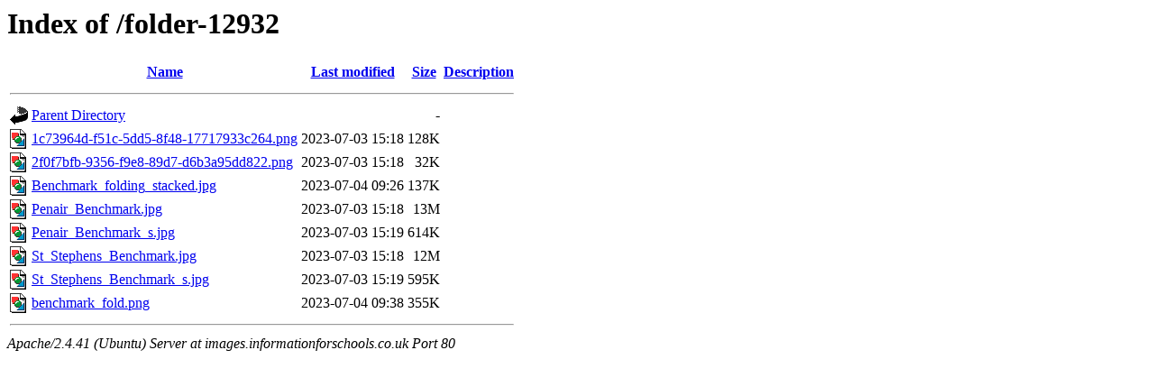

--- FILE ---
content_type: text/html;charset=UTF-8
request_url: http://images.informationforschools.co.uk/folder-12932/
body_size: 674
content:
<!DOCTYPE HTML PUBLIC "-//W3C//DTD HTML 3.2 Final//EN">
<html>
 <head>
  <title>Index of /folder-12932</title>
 </head>
 <body>
<h1>Index of /folder-12932</h1>
  <table>
   <tr><th valign="top"><img src="/icons/blank.gif" alt="[ICO]"></th><th><a href="?C=N;O=D">Name</a></th><th><a href="?C=M;O=A">Last modified</a></th><th><a href="?C=S;O=A">Size</a></th><th><a href="?C=D;O=A">Description</a></th></tr>
   <tr><th colspan="5"><hr></th></tr>
<tr><td valign="top"><img src="/icons/back.gif" alt="[PARENTDIR]"></td><td><a href="/">Parent Directory</a></td><td>&nbsp;</td><td align="right">  - </td><td>&nbsp;</td></tr>
<tr><td valign="top"><img src="/icons/image2.gif" alt="[IMG]"></td><td><a href="1c73964d-f51c-5dd5-8f48-17717933c264.png">1c73964d-f51c-5dd5-8f48-17717933c264.png</a></td><td align="right">2023-07-03 15:18  </td><td align="right">128K</td><td>&nbsp;</td></tr>
<tr><td valign="top"><img src="/icons/image2.gif" alt="[IMG]"></td><td><a href="2f0f7bfb-9356-f9e8-89d7-d6b3a95dd822.png">2f0f7bfb-9356-f9e8-89d7-d6b3a95dd822.png</a></td><td align="right">2023-07-03 15:18  </td><td align="right"> 32K</td><td>&nbsp;</td></tr>
<tr><td valign="top"><img src="/icons/image2.gif" alt="[IMG]"></td><td><a href="Benchmark_folding_stacked.jpg">Benchmark_folding_stacked.jpg</a></td><td align="right">2023-07-04 09:26  </td><td align="right">137K</td><td>&nbsp;</td></tr>
<tr><td valign="top"><img src="/icons/image2.gif" alt="[IMG]"></td><td><a href="Penair_Benchmark.jpg">Penair_Benchmark.jpg</a></td><td align="right">2023-07-03 15:18  </td><td align="right"> 13M</td><td>&nbsp;</td></tr>
<tr><td valign="top"><img src="/icons/image2.gif" alt="[IMG]"></td><td><a href="Penair_Benchmark_s.jpg">Penair_Benchmark_s.jpg</a></td><td align="right">2023-07-03 15:19  </td><td align="right">614K</td><td>&nbsp;</td></tr>
<tr><td valign="top"><img src="/icons/image2.gif" alt="[IMG]"></td><td><a href="St_Stephens_Benchmark.jpg">St_Stephens_Benchmark.jpg</a></td><td align="right">2023-07-03 15:18  </td><td align="right"> 12M</td><td>&nbsp;</td></tr>
<tr><td valign="top"><img src="/icons/image2.gif" alt="[IMG]"></td><td><a href="St_Stephens_Benchmark_s.jpg">St_Stephens_Benchmark_s.jpg</a></td><td align="right">2023-07-03 15:19  </td><td align="right">595K</td><td>&nbsp;</td></tr>
<tr><td valign="top"><img src="/icons/image2.gif" alt="[IMG]"></td><td><a href="benchmark_fold.png">benchmark_fold.png</a></td><td align="right">2023-07-04 09:38  </td><td align="right">355K</td><td>&nbsp;</td></tr>
   <tr><th colspan="5"><hr></th></tr>
</table>
<address>Apache/2.4.41 (Ubuntu) Server at images.informationforschools.co.uk Port 80</address>
</body></html>
